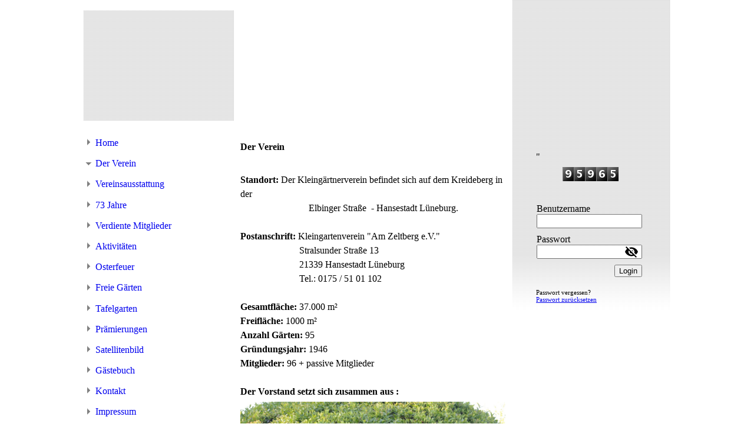

--- FILE ---
content_type: text/html; charset=utf-8
request_url: https://kgv-am-zeltberg.de/Der-Verein
body_size: 26170
content:
<!DOCTYPE html><html lang="de"><head><meta http-equiv="Content-Type" content="text/html; charset=UTF-8"><title>Kleingartenverein "Am Zeltberg" e. V. - Der Verein</title><meta name="description" content='Hier finden Sie alles was Sie über den Kleingartenverein "Am Zeltberg" e.V. wissen müssen.'><meta name="keywords" content='KGV, KGV Am Zeltberg, Kleingartenverein "Am Zeltberg" e. V., '><link href="https://kgv-am-zeltberg.de/Der-Verein" rel="canonical"><meta content='Kleingartenverein "Am Zeltberg" e. V. - Der Verein' property="og:title"><meta content="website" property="og:type"><meta content="https://kgv-am-zeltberg.de/Der-Verein" property="og:url"><script>
              window.beng = window.beng || {};
              window.beng.env = {
                language: "en",
                country: "US",
                mode: "deploy",
                context: "page",
                pageId: "000000047627",
                skeletonId: "",
                scope: "HTO01FLBYNXX",
                isProtected: false,
                navigationText: "Der Verein",
                instance: "1",
                common_prefix: "https://homepagedesigner.telekom.de",
                design_common: "https://homepagedesigner.telekom.de/beng/designs/",
                design_template: "reseller/1000003/telekom_mv_249",
                path_design: "https://homepagedesigner.telekom.de/beng/designs/data/reseller/1000003/telekom_mv_249/",
                path_res: "https://homepagedesigner.telekom.de/res/",
                path_bengres: "https://homepagedesigner.telekom.de/beng/res/",
                masterDomain: "",
                preferredDomain: "",
                preprocessHostingUri: function(uri) {
                  
                    return uri || "";
                  
                },
                hideEmptyAreas: false
              };
            </script><script xmlns="http://www.w3.org/1999/xhtml" src="https://homepagedesigner.telekom.de/cm4all-beng-proxy/beng-proxy.js">;</script><link xmlns="http://www.w3.org/1999/xhtml" rel="stylesheet" href="https://homepagedesigner.telekom.de/.cm4all/e/static/3rdparty/font-awesome/css/font-awesome.min.css"></link><link rel="stylesheet" type="text/css" href="//homepagedesigner.telekom.de/.cm4all/res/static/libcm4all-js-widget/3.89.7/css/widget-runtime.css"/>

<link rel="stylesheet" type="text/css" href="//homepagedesigner.telekom.de/.cm4all/res/static/beng-editor/5.3.130/css/deploy.css"/>

<link rel="stylesheet" type="text/css" href="//homepagedesigner.telekom.de/.cm4all/res/static/libcm4all-js-widget/3.89.7/css/slideshow-common.css"/>

<script src="//homepagedesigner.telekom.de/.cm4all/res/static/jquery-1.7/jquery.js">;</script><script src="//homepagedesigner.telekom.de/.cm4all/res/static/prototype-1.7.3/prototype.js">;</script><script src="//homepagedesigner.telekom.de/.cm4all/res/static/jslib/1.4.1/js/legacy.js">;</script><script src="//homepagedesigner.telekom.de/.cm4all/res/static/libcm4all-js-widget/3.89.7/js/widget-runtime.js">;</script>

<script src="//homepagedesigner.telekom.de/.cm4all/res/static/libcm4all-js-widget/3.89.7/js/slideshow-common.js">;</script>

<script src="//homepagedesigner.telekom.de/.cm4all/res/static/beng-editor/5.3.130/js/deploy.js">;</script>

<script>
                (function() {
                  var mobileAgent = MobileBrowserSwitch.isMobileAgent(navigator.userAgent);
                  if (mobileAgent) {
                    var url = window.location.pathname;
                    if (url.endsWith("/")) {
                      url = url.substring(0, url.length - 1);
                    }
                    if (url.endsWith("/index.php")) {
                      url = url.substring(0, url.length - 10);
                    }
                    if (!/1,auth,8,1$/.test(url) && !/1%2Cauth%2C8%2C1$/.test(url)) {
                      url += "/mobile/";
                      window.location.pathname = url;
                    }
                  }
                })();
              </script><link xmlns="http://www.w3.org/1999/xhtml"  rel="stylesheet" type="text/css" href="https://homepagedesigner.telekom.de/.cm4all/designs/static/reseller/1000003/telekom_mv_249/1561385297.67/css/main.css"></link><!--[if lt IE 7]>
			<link rel="stylesheet" type="text/css" href="https://homepagedesigner.telekom.de/beng/designs/data/reseller/1000003/telekom_mv_249/css/ie6.css"/>
		<![endif]--><link href="/.cm4all/handler.php/vars.css?v=20260110094748" type="text/css" rel="stylesheet"><style type="text/css">.cm-logo {background-image: url("/.cm4all/sysdb.iproc/keyvisuals/1702de3825cb2743f4a262d5524a10607078.png/scale_0_0/1702de3825cb2743f4a262d5524a10607078.png");background-position: 37px 28px;
background-size: 175px 170px;
background-repeat: no-repeat;
      }</style><script type="text/javascript">window.cmLogoWidgetId = "DUMMY_cm4all_com_widgets_Logo_751655b8";
            window.cmLogoGetCommonWidget = function (){
                return new cm4all.Common.Widget({
            base    : "/Der-Verein",
            session : "",
            frame   : "",
            path    : "DUMMY_cm4all_com_widgets_Logo_751655b8"
        })
            };
            window.logoConfiguration = {
                "cm-logo-x" : "37",
        "cm-logo-y" : "28",
        "cm-logo-v" : "1.0",
        "cm-logo-w" : "175",
        "cm-logo-h" : "170",
        "cm-logo-di" : "",
        "cm-logo-u" : "public-service://0/",
        "cm-logo-k" : "/.cm4all/sysdb/keyvisuals/1702de3825cb2743f4a262d5524a10607078.png",
        "cm-logo-bc" : "",
        "cm-logo-ln" : "",
        "cm-logo-ln$" : "",
        "cm-logo-hi" : false
        ,
        _logoBaseUrl : "\/.cm4all\/sysdb.iproc\/keyvisuals\/1702de3825cb2743f4a262d5524a10607078.png\/scale_0_0\/",
        _logoPath : "1702de3825cb2743f4a262d5524a10607078.png"
        };
          jQuery(document).ready(function() {
            var logoElement = jQuery(".cm-logo");
            logoElement.attr("role", "img");
            logoElement.attr("tabindex", "0");
            logoElement.attr("aria-label", "logo");
          });
        </script><link rel="icon" href="data:;base64,iVBORw0KGgo="/><style id="cm_table_styles">
      /*CM15fdab4e08239eac051aa942_begin*/
        #CM15fdab4e08239eac051aa942_div {
          margin: 0;
          padding: 0;
          
            width: 100%;
            max-width: 100%;
          
        }
        #CM15fdab4e08239eac051aa942 {
          border-spacing: 0px;
          
            width: 100%;
          
            margin: 10px -5px; 
            text-align: left;
          
            width: 100%;
          
        }
        #CM15fdab4e08239eac051aa942 tr.cm_table {
          
            vertical-align: top;
          
        }
        #CM15fdab4e08239eac051aa942 td.cm_table {
            padding: 5px;
            
        }
        #CM15fdab4e08239eac051aa942 tr.cm_table.cm_firstrow td.cm_table {
          border-top: 0;
        }
        #CM15fdab4e08239eac051aa942 tr.cm_table.cm_lastrow td.cm_table {
          border-bottom: 0;
        }
        #CM15fdab4e08239eac051aa942 td.cm_table.cm_firstcol {
          border-left: 0;
        }
        #CM15fdab4e08239eac051aa942 td.cm_table.cm_lastcol {
          border-right: 0;
        }
      /*CM15fdab4e08239eac051aa942_end*/
    
      /*CM15fdab4e0806b7e5d5636565_begin*/
        #CM15fdab4e0806b7e5d5636565_div {
          margin: 0;
          padding: 0;
          
            width: 100%;
            max-width: 100%;
          
        }
        #CM15fdab4e0806b7e5d5636565 {
          border-spacing: 0px;
          
            width: 100%;
          
            margin: 10px -5px; 
            text-align: left;
          
            width: 100%;
          
        }
        #CM15fdab4e0806b7e5d5636565 tr.cm_table {
          
            vertical-align: top;
          
        }
        #CM15fdab4e0806b7e5d5636565 td.cm_table {
            padding: 5px;
            
        }
        #CM15fdab4e0806b7e5d5636565 tr.cm_table.cm_firstrow td.cm_table {
          border-top: 0;
        }
        #CM15fdab4e0806b7e5d5636565 tr.cm_table.cm_lastrow td.cm_table {
          border-bottom: 0;
        }
        #CM15fdab4e0806b7e5d5636565 td.cm_table.cm_firstcol {
          border-left: 0;
        }
        #CM15fdab4e0806b7e5d5636565 td.cm_table.cm_lastcol {
          border-right: 0;
        }
      /*CM15fdab4e0806b7e5d5636565_end*/
    </style><style id="cm_background_queries"></style><script type="application/x-cm4all-cookie-consent" data-code=""></script></head><body ondrop="return false;" class=" device-desktop cm-deploy cm-deploy-342 cm-deploy-4x"><div class="cm-background" data-cm-qa-bg="image"></div><div class="cm-background-video" data-cm-qa-bg="video"></div><div class="cm-background-effects" data-cm-qa-bg="effect"></div><div xmlns="http://www.w3.org/1999/xhtml" xmlns:c="http://cm4all.com/ng/widget" id="page"><div id="page_inner"><div id="header" class="clearfix"><div class="cm-kv-0 kv"> </div><div id="header_mask"></div><div id="logo" class="cm-logo"> </div><h1 style="visibility:visible;top:220px;left:375px;width:216px;height:22px;"><strong xmlns=""><span style="font-size: large;"><br>KGV "Am Zeltberg" e.V. </span></strong></h1><a class="cm_headerlink"></a></div><table id="content_wrapper" cellspacing="0" cellpadding="0"><tr><td id="content_left_wrapper"><div id="content_left"><div id="cm_navigation"><ul xmlns="" id="cm_mainnavigation"><li id="cm_navigation_pid_42297"><a title="Home" href="/Home" class="cm_anchor">Home</a></li><li id="cm_navigation_pid_47627" class="cm_current"><a title="Der Verein" href="/Der-Verein" class="cm_anchor">Der Verein</a></li><li id="cm_navigation_pid_47638"><a title="Vereinsausstattung" href="/Vereinsausstattung" class="cm_anchor">Vereinsausstattung</a></li><li id="cm_navigation_pid_47639"><a title="73 Jahre" href="/73-Jahre" class="cm_anchor">73 Jahre</a></li><li id="cm_navigation_pid_47640"><a title="Verdiente Mitglieder" href="/Verdiente-Mitglieder" class="cm_anchor">Verdiente Mitglieder</a></li><li id="cm_navigation_pid_47641"><a title="Aktivitäten" href="/Aktivitaeten" class="cm_anchor">Aktivitäten</a></li><li id="cm_navigation_pid_65371"><a title="Osterfeuer" href="/Osterfeuer" class="cm_anchor">Osterfeuer</a></li><li id="cm_navigation_pid_47642"><a title="Freie Gärten" href="/Freie-Gaerten" class="cm_anchor">Freie Gärten</a></li><li id="cm_navigation_pid_47643"><a title="Tafelgarten" href="/Tafelgarten" class="cm_anchor">Tafelgarten</a></li><li id="cm_navigation_pid_47644"><a title="Prämierungen" href="/Praemierungen" class="cm_anchor">Prämierungen</a></li><li id="cm_navigation_pid_65317"><a title="Satellitenbild" href="/Satellitenbild" class="cm_anchor">Satellitenbild</a></li><li id="cm_navigation_pid_47694"><a title="Gästebuch" href="/Gaestebuch" class="cm_anchor">Gästebuch</a></li><li id="cm_navigation_pid_47700"><a title="Kontakt" href="/Kontakt" class="cm_anchor">Kontakt</a></li><li id="cm_navigation_pid_304098"><a title="Impressum" href="/Impressum" class="cm_anchor">Impressum</a></li></ul></div></div><div id="content_left_2"><div id="widgetbar_page_left_2" data-cm-hintable="yes"><p xmlns=""> </p></div><div id="widgetbar_site_left_2" data-cm-hintable="yes"><p xmlns=""> </p></div></div></td><td id="content_main_wrapper"><div id="content_main" data-cm-hintable="yes"><h1 xmlns="">Der Verein </h1><p xmlns="">  </p><p xmlns=""><strong>Standort:</strong> Der Kleingärtnerverein befindet sich auf dem Kreideberg in der <br></p><p xmlns="">                             Elbinger Straße  - Hansestadt Lüneburg.</p><p xmlns=""> </p><p xmlns=""><strong>Postanschrift:</strong> Kleingartenverein "Am Zeltberg e.V."</p><p xmlns="">                         Stralsunder Straße 13</p><p xmlns="">                         21339 Hansestadt Lüneburg</p><p xmlns="">                         Tel.: 0175 / 51 01 102</p><p xmlns=""> </p><p xmlns=""><strong>Gesamtfläche:</strong> 37.000 m²</p><p xmlns=""><strong>Freifläche:</strong> 1000 m²</p><p xmlns=""><strong>Anzahl Gärten:</strong> 95<br></p><p xmlns=""><strong>Gründungsjahr:</strong> 1946</p><p xmlns=""><strong>Mitglieder:</strong> 96 + passive Mitglieder</p><p xmlns=""> </p><p xmlns=""><strong>Der Vorstand setzt sich zusammen aus :</strong></p><div xmlns="" class="clearFloating" style="clear:both;height: 0px; width: auto;"></div><div xmlns="" id="widgetcontainer_CMTOI_cm4all_com_widgets_PhotoToi_19288108" class="
				    cm_widget_block
					cm_widget cm4all_com_widgets_PhotoToi cm_widget_block_center" style="width:100%; max-width:4928px; "><div class="cm_widget_anchor"><a name="CMTOI_cm4all_com_widgets_PhotoToi_19288108" id="widgetanchor_CMTOI_cm4all_com_widgets_PhotoToi_19288108"><!--cm4all.com.widgets.PhotoToi--></a></div><img title="" alt="" src="//homepagedesigner.telekom.de/imageprocessor/processor.cls/CMTOI/cm4all/com/widgets/PhotoToi/19/28/81/08/16a9b6cbbe1/scale_1200_0%3Bdonotenlarge/16a9b6cbbe1" style="display:block;border:0px;" width="100%" onerror="this.style.display = 'none';" /></div><div xmlns="" id="CM12ac9c8f07a0eeead3017a51_div"></div><div xmlns="" id="CM15fdab4e08239eac051aa942_div"></div><div xmlns="" id="CM15fdab4e08239eac051aa942_div"></div><div xmlns="" id="CM15fdab4e08239eac051aa942_div" style="overflow-x:auto;"><table id="CM15fdab4e08239eac051aa942" class="cm_table"><tbody class="cm_table"><tr class="cm_table cm_firstrow cm_lastrow"><td class="cm_table cm_firstcol cm_lastcol"><p><span style="font-size: medium;"><strong>                                          1.Vorsitzender</strong></span></p><p><span style="font-size: medium;"><strong>                                             Hans - Jürgen Ahlfeld</strong></span><br></p></td></tr></tbody></table></div><div xmlns="" id="CM15fdab4e0806b7e5d5636565_div"></div><div xmlns="" id="CM15fdab4e0806b7e5d5636565_div" style="overflow-x:auto;"><table id="CM15fdab4e0806b7e5d5636565" class="cm_table"><tbody class="cm_table"><tr class="cm_table cm_firstrow cm_lastrow"><td class="cm_table cm_firstcol cm_lastcol"><p><br></p><p><span style="font-size: medium;">                                       <span style="font-size: 18px; font-family: Arial, Helvetica, sans-serif;">  </span><strong><span style="font-size: 16px; font-family: Arial, Helvetica, sans-serif;">2</span>.Vorsitzender</strong></span></p><p><span style="font-size: medium;"><strong>                                              Holger Brütt<span style="font-size: 18px; font-family: Arial, Helvetica, sans-serif;"> </span></strong></span></p><p><br></p></td></tr></tbody></table></div><p xmlns=""><br></p><p xmlns=""><span style="font-size: 16px; font-family: Arial, Helvetica, sans-serif;">   <strong>                           1.Kassiererin</strong></span></p><p xmlns=""><span style="font-size: medium;">                                 <strong>Christine Möller</strong></span><br></p><p xmlns=""> </p><div xmlns="" class="clearFloating" style="clear:both;height: 0px; width: auto;"></div><div xmlns="" id="widgetcontainer_CMTOI_cm4all_com_widgets_SeparatorToi_18350619" class="
				    cm_widget_block
					cm_widget cm4all_com_widgets_SeparatorToi cm_widget_block_center" style="width:100%; max-width:100%; "><div class="cm_widget_anchor"><a name="CMTOI_cm4all_com_widgets_SeparatorToi_18350619" id="widgetanchor_CMTOI_cm4all_com_widgets_SeparatorToi_18350619"><!--cm4all.com.widgets.SeparatorToi--></a></div><div style='position: relative; width: 100%;'><div style='border-top: 1px solid; margin: 1.2em 0em 1.2em 0em;'></div></div></div><p xmlns=""><strong><em><span style="font-size: medium;">                                           1.Schriftführerin</span></em></strong></p><p xmlns=""> <em><strong><span style="font-size: medium;">                                               Luiza Martini</span></strong></em><br></p><p xmlns=""><br></p><p xmlns=""><span style="font-size: medium;"><strong><span style="font-size: medium;">                                        </span>        </strong></span><br></p><p xmlns=""><strong><span style="font-size: medium;">                         <br></span></strong></p><p xmlns="">  Bankverbindung: Sparkasse Lüneburg</p><p xmlns="">  Kontonummer  DE59 2405 0110 0059 0003 56<br></p><div xmlns="" id="cm_bottom_clearer" style="clear: both;" contenteditable="false"></div></div></td><td id="content_right_wrapper"><div id="content_right"><div id="widgetbar_page_right_1" data-cm-hintable="yes"><p xmlns="">"</p><div xmlns="" id="widgetcontainer_DUMMY_cm4all_com_widgets_CounterToi_197c625e" class="
				    cm_widget_block
					cm_widget cm4all_com_widgets_Counter cm_widget_block_center" style="width:180px; max-width:100%; "><div class="cm_widget_anchor"><a name="DUMMY_cm4all_com_widgets_CounterToi_197c625e" id="widgetanchor_DUMMY_cm4all_com_widgets_CounterToi_197c625e"><!--cm4all.com.widgets.Counter--></a></div><script src="https://homepagedesigner.telekom.de/.cm4all/widgetres.php/cm4all.com.widgets.Counter/js/counter_show.js"></script>
					
						<div id="DUMMY_cm4all_com_widgets_CounterToi_197c625e" style="text-align:center;">&nbsp;</div>
					
				<script type="text/javascript">
					(function() {
						var commonWidget = new cm4all.Common.Widget({
							base    : "/Der-Verein",
							session : "",
							frame   : "",
							path    : "DUMMY_cm4all_com_widgets_CounterToi_197c625e",
						});
						var wiid = "DUMMY_cm4all_com_widgets_CounterToi_197c625e";
						var data = {
							wiid: wiid,
							useCounterPhp: false,
							increase: false,
							width: 180,
							template: "11",
							baseUri: "https://homepagedesigner.telekom.de/imageprocessor/counter.cls/",
							image: "",
							value: 95965,
							offset: 0,
							digits: 4,
						};
						var counterWidget = new CounterWidget(data, commonWidget);
						counterWidget.init();
					})();
					</script>
</div><p xmlns=""> </p></div><div id="widgetbar_site_right_1" data-cm-hintable="yes"><div xmlns="" id="widgetcontainer_DUMMY_cm4all_com_widgets_Login_e741e9c1" class="
				    cm_widget_block
					cm_widget cm4all_com_widgets_GuestLogin cm_widget_block_center" style="width:100%; max-width:100%; "><div class="cm_widget_anchor"><a name="DUMMY_cm4all_com_widgets_Login_e741e9c1" id="widgetanchor_DUMMY_cm4all_com_widgets_Login_e741e9c1"><!--cm4all.com.widgets.GuestLogin--></a></div><script  type="text/javascript">
				Common.loadCss("https://homepagedesigner.telekom.de/.cm4all/widgetres.php/cm4all.com.widgets.GuestLogin//css/login_show.css");
				window.LOGIN_WIDGET_PW_DOES_NOT_MATCH_TEXT = "Die Passwörter stimmen nicht überein.";
			</script><script  type="text/javascript" src="https://homepagedesigner.telekom.de/.cm4all/widgetres.php/cm4all.com.widgets.GuestLogin/js/login_show.js"></script><script  type="text/javascript">
			loginWidget.samHost = "homepagedesigner.telekom.de";
			loginWidget.serviceHost = "homepagedesigner.telekom.de";
			loginWidget.origin = decodeURIComponent("") || location.href;
		</script><div  class="login">
<div class="view login-view">
<p class="login-error" style="display:none;">Anmeldung fehlgeschlagen. Benutzername oder Passwort falsch.</p>
<form method="post" onsubmit="return loginWidget.login(this);" action="/Der-Verein;focus=DUMMY_cm4all_com_widgets_Login_e741e9c1&amp;path=">
<input type="hidden" name="L_INTERNAL_ACCOUNT_" value="DUMMY_DA2_d44edc50"><table border="0" cellspacing="0" cellpadding="0">
<colgroup width="1"></colgroup>
<colgroup width="*"></colgroup>
<tr>
<td><label class="login-large-container">Benutzername</label></td>
<td>
<label class="login-small-container">Benutzername</label><div class="login-input-container"><input type="text" name="L_INTERNAL_LOGINNM_" required="required"></div>
</td>
</tr>
<tr>
<td><label class="login-large-container">Passwort</label></td>
<td>
<label class="login-small-container">Passwort</label><div class="login-input-container">
<input type="password" name="L_INTERNAL_PASSWRD_" required="required"><span class="login-toggle-password" onclick="loginWidget.tooglePassword(this)"><svg xmlns="http://www.w3.org/2000/svg" width="24" height="24" viewBox="0 0 24 24"><path d="M0 0h24v24H0zm0 0h24v24H0zm0 0h24v24H0zm0 0h24v24H0z" fill="none"></path><path d="M12 7c2.76 0 5 2.24 5 5 0 .65-.13 1.26-.36 1.83l2.92 2.92c1.51-1.26 2.7-2.89 3.43-4.75-1.73-4.39-6-7.5-11-7.5-1.4 0-2.74.25-3.98.7l2.16 2.16C10.74 7.13 11.35 7 12 7zM2 4.27l2.28 2.28.46.46C3.08 8.3 1.78 10.02 1 12c1.73 4.39 6 7.5 11 7.5 1.55 0 3.03-.3 4.38-.84l.42.42L19.73 22 21 20.73 3.27 3 2 4.27zM7.53 9.8l1.55 1.55c-.05.21-.08.43-.08.65 0 1.66 1.34 3 3 3 .22 0 .44-.03.65-.08l1.55 1.55c-.67.33-1.41.53-2.2.53-2.76 0-5-2.24-5-5 0-.79.2-1.53.53-2.2zm4.31-.78l3.15 3.15.02-.16c0-1.66-1.34-3-3-3l-.17.01z"></path></svg></span>
</div>
</td>
</tr>
<tr><td colspan="2"><button type="submit">Login</button></td></tr>
</table>
</form>
<div class="login-link-area login-large-container"><div class="login-link-container1">Passwort vergessen? <a  href="/.cm4all/auth/index.php/forgot-password/DUMMY_DA2_d44edc50/%7Borigin%7D/1/1,auth,8,1" onclick="loginWidget.replaceOrigin(this); return true;" role="button">Passwort zurücksetzen</a>
</div></div>
<div class="login-link-area login-small-container"><div class="login-link-container1">Passwort vergessen? <a  href="/.cm4all/auth/index.php/forgot-password/DUMMY_DA2_d44edc50/%7Borigin%7D/1/1,auth,8,1" onclick="loginWidget.replaceOrigin(this); return true;" role="button">Passwort zurücksetzen</a>
</div></div>
</div>
<script type="text/javascript">
			loginWidget.finishLogin(location.href);
		</script>
</div>
</div><p xmlns=""> </p></div></div></td></tr></table><div id="footer" data-cm-hintable="yes"> Sonntag 03.02.2019  9.00 Uhr © KGV Am Zeltberg e.V.</div></div></div><div class="cm_widget_anchor"><a name="TKOMSI_cm4all_com_widgets_CookiePolicy_20381680" id="widgetanchor_TKOMSI_cm4all_com_widgets_CookiePolicy_20381680"><!--cm4all.com.widgets.CookiePolicy--></a></div><script data-tracking="true" data-cookie-settings-enabled="false" src="https://homepagedesigner.telekom.de/.cm4all/widgetres.php/cm4all.com.widgets.CookiePolicy/show.js?v=3.3.29" defer="defer" id="cookieSettingsScript"></script><noscript ><div style="position:absolute;bottom:0;" id="statdiv"><img alt="" height="1" width="1" src="https://homepagedesigner.telekom.de/.cm4all/_pixel.img?site=1632213-c3-Rz52K&amp;page=pid_47627&amp;path=%2FDer-Verein&amp;nt=Der+Verein"/></div></noscript><script  type="text/javascript">//<![CDATA[
            document.body.insertAdjacentHTML('beforeend', '<div style="position:absolute;bottom:0;" id="statdiv"><img alt="" height="1" width="1" src="https://homepagedesigner.telekom.de/.cm4all/_pixel.img?site=1632213-c3-Rz52K&amp;page=pid_47627&amp;path=%2FDer-Verein&amp;nt=Der+Verein&amp;domain='+escape(document.location.hostname)+'&amp;ref='+escape(document.referrer)+'"/></div>');
        //]]></script><div style="display: none;" id="keyvisualWidgetVideosContainer"></div><style type="text/css">.cm-kv-0 {
background-color: transparent;
background-image: url("/.cm4all/sysdb.iproc/keyvisuals/071337c47125069cfe9c7222a54f0bed32f1.jpg/scale_0_0/071337c47125069cfe9c7222a54f0bed32f1.jpg");
background-position: 107px 14px;
background-size: 232px 169px;
background-repeat: no-repeat;
}
</style><style type="text/css">
			#keyvisual {
				overflow: hidden;
			}
			.kv-video-wrapper {
				width: 100%;
				height: 100%;
				position: relative;
			}
			</style><script type="text/javascript">
				jQuery(document).ready(function() {
					function moveTempVideos(slideshow, isEditorMode) {
						var videosContainer = document.getElementById('keyvisualWidgetVideosContainer');
						if (videosContainer) {
							while (videosContainer.firstChild) {
								var div = videosContainer.firstChild;
								var divPosition = div.className.substring('cm-kv-0-tempvideo-'.length);
								if (isEditorMode && parseInt(divPosition) > 1) {
									break;
								}
								videosContainer.removeChild(div);
								if (div.nodeType == Node.ELEMENT_NODE) {
									var pos = '';
									if (slideshow) {
										pos = '-' + divPosition;
									}
									var kv = document.querySelector('.cm-kv-0' + pos);
									if (kv) {
										if (!slideshow) {
											var wrapperDiv = document.createElement("div"); 
											wrapperDiv.setAttribute("class", "kv-video-wrapper");
											kv.insertBefore(wrapperDiv, kv.firstChild);
											kv = wrapperDiv;
										}
										while (div.firstChild) {
											kv.appendChild(div.firstChild);
										}
										if (!slideshow) {
											break;
										}
									}
								}
							}
						}
					}

					function kvClickAction(mode, href) {
						if (mode == 'internal') {
							if (!window.top.syntony || !/_home$/.test(window.top.syntony.bifmState)) {
								window.location.href = href;
							}
						} else if (mode == 'external') {
							var a = document.createElement('a');
							a.href = href;
							a.target = '_blank';
							a.rel = 'noreferrer noopener';
							a.click();
						}
					}

					var keyvisualElement = jQuery("[cm_type=keyvisual]");
					if(keyvisualElement.length == 0){
						keyvisualElement = jQuery("#keyvisual");
					}
					if(keyvisualElement.length == 0){
						keyvisualElement = jQuery("[class~=cm-kv-0]");
					}
				
						keyvisualElement.attr("role", "img");
						keyvisualElement.attr("tabindex", "0");
						keyvisualElement.attr("aria-label", "hauptgrafik");
					
					moveTempVideos(false, false);
					var video = document.querySelector('#keyvisual video');
					if (video) {
						video.play();
					}
				
			});
		</script></body></html>
